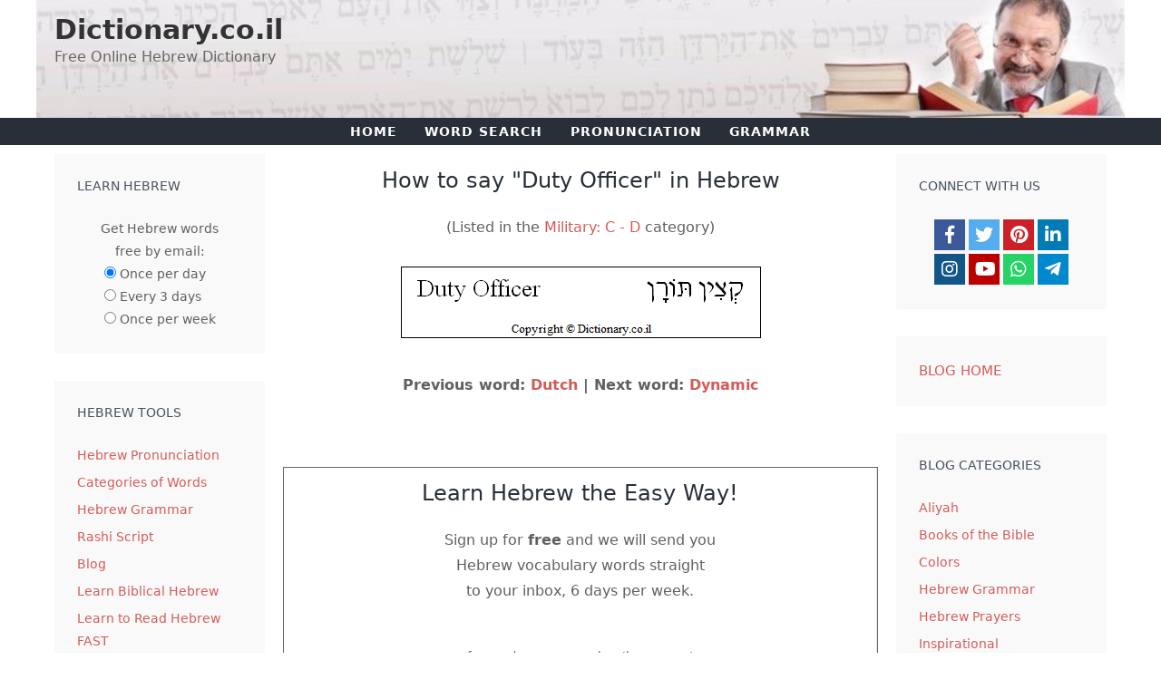

--- FILE ---
content_type: text/html; charset=UTF-8
request_url: https://dictionary.co.il/hebrew/Duty_Officer
body_size: 15897
content:
<!DOCTYPE html>
<html lang="en-US">
<head>
<!-- Google tag (gtag.js) - Google Analytics from February 1, 2025 -->
<script async src="https://www.googletagmanager.com/gtag/js?id=G-XZBGMJS1H4"></script>
<script>
  window.dataLayer = window.dataLayer || [];
  function gtag(){dataLayer.push(arguments);}
  gtag('js', new Date());

  gtag('config', 'G-XZBGMJS1H4');
</script>
	<meta charset="UTF-8">
	<style>img:is([sizes="auto" i], [sizes^="auto," i]) { contain-intrinsic-size: 3000px 1500px }</style>

	<meta name="viewport" content="width=device-width, initial-scale=1">

<title>How to say Duty Officer in Hebrew</title>
<meta name="description" content="Hebrew translation of Duty Officer. Written WITH Hebrew vowels (nikud). No special fonts required.">
<meta name="keywords" content="Hebrew, Jewish, dictionary, definitions, milon, words, Ivrit, translations, Judaism, Israel">
<meta name='robots' content='index, follow, max-image-preview:large, max-snippet:-1, max-video-preview:-1'>
<meta name="verify-v1" content="PMeq8VLV9VTX1LYP+0Xq0IoMpc87OVTmq55Q36Q23NU=">
<meta name="google-site-verification" content="9ekdtXzWwQDYxWPW_Jgeb0mp1JdJZkAJcfQT8-dBxZE">

<!--
<link rel="stylesheet" href="/hebrew.css" type="text/css">
-->

<style>
body{ background:#ffffff; color:#000000; margin:0px; padding:0px; font-family: -apple-system,system-ui,BlinkMacSystemFont,"Segoe UI",Helvetica,Arial,sans-serif,"Apple Color Emoji","Segoe UI Emoji","Segoe UI Symbol"; font-size:16px;}
a img {border:none;}
p{ margin:0px 0px 10px 0px; padding:0px;}
h2 { margin:0px 0px 10px 0px; padding:0px;}
/*
 * #wrap{ background:url(/images/design/wrap-bg.png) repeat-y; width:900px; padding:0px 20px; margin:0px auto;}
*/
#wrap
{
        background: #FFFFFF;
	width:900px;
	padding:0px;
	margin:0px auto;
        border-bottom-right-radius:15px;
        border-bottom-left-radius:15px;
        box-shadow: 3px 6px 6px 1px #666;
}

#wrap_new
{
        background: #FFFFFF;
	/* width:900px; */
	max-width:900px;
	padding:0px;
	margin:0px auto;
        border-bottom-right-radius:15px;
        border-bottom-left-radius:15px;
        box-shadow: 3px 6px 6px 1px #666;
}

#header{ background:url(/images/design/header-bg2.jpg) no-repeat; width:900px; height:131px;}

#header_new { 
	background:url(/images/design/header-bg2.jpg) no-repeat;
	background-position: right top;
	background-size: contain;
	/* width:900px; */
	max-width: 900px;
	height:auto; 
}

#navbar ul{ margin:14px 0px 0px 20px; padding:0px; list-style-type:none;}
#navbar ul li{ margin:0px 1px; padding:0px; float:left; background:url(/images/design/nav-right.png) no-repeat right; height:28px;}
#navbar ul li:hover{ background:url(/images/design/nav-right-hover.png) no-repeat right; }
#navbar ul li a{ color:#FFFFFF; background:url(/images/design/nav-left.png) no-repeat left; padding:7px 15px 5px 15px; display: block; text-decoration:none; font-weight:bold; }
#navbar ul li a:hover{ background:url(/images/design/nav-left-hover.png) no-repeat left; }
 
#main{ margin:0px; padding:0px;}
#content-left{ float:left; width:172px; margin-left:12px; margin-bottom:20px;}
.widget-top{ background:url(/images/design/widget-top.png) no-repeat; width:172px; height:11px; margin-top:15px;}
.widget-bottom{ background:url(/images/design/widget-bottom.png) no-repeat; width:172px; height:11px; }
.widget-mid{ background:url(/images/design/widget-mid.png) repeat-y; width:172px; padding-bottom:5px;}
.widget-mid ul{ margin:0px; padding:0px 0px 0px 10px; list-style-type:none;}
.widget-mid ul li{ background:url(/images/design/list-bg.png) no-repeat; width:144px; height:22px; padding:5px 0px 0px 5px; margin:0px 0px 5px 0px;}
.widget-mid ul li a{ color:#000000; background-color:#e7e7e7; font-size:11px; text-decoration:none;}
.widget-mid ul li a:hover{ text-decoration:underline;}
.w-title{ background:url(/images/design/widget-title.png) no-repeat bottom; width:172px; padding:5px 0px 10px 0px; font-size:18px; font-weight:bold; text-align:center; margin-bottom:10px;}
 
#content-right{ float:right; width:694px; margin-right:6px; margin-top:15px;}
#col-top{ background:url(/images/design/colm-top-bg5.png) no-repeat; width:695px; max-width: 100%; height:265px; margin-bottom:15px;}

#home-top {
	/*background: url(/images/design/colm-top-bg7.png) no-repeat top left;*/
	background: url(/images/home-signup-ng.jpg) no-repeat top left;
	box-sizing: border-box;
	width:695px;
	max-width: 100%;
	height:260px;
	margin-bottom:15px;
	border: 1px #9999ff solid;
	border-radius: 5px;
}

#opt-in{ float:left; width:250px; margin-left:175px; margin-top:15px;}

#home-opt-in {
	float:left;
	width:250px;
	margin-left:145px;
	margin-top:10px;
}

#optin-submit{ background:url(/images/design/optin-submit.png) no-repeat; width:146px; height:23px; font-weight:bold; border:none; cursor:pointer;}
#ads-google{ float:right; overflow:hidden; width:250px; margin:5px 5px 0px 0px; font-size: 16px; }
#home-ads { float:right; overflow:hidden; width:250px; margin:5px 5px 0px 0px; font-size: 16px; }

@media only screen and (min-width: 981px) and (max-width: 1170px) {
	/* #home-top { background: url(/images/design/colm-top-bg7.png) no-repeat top right; } */
	#home-opt-in { margin-left: calc(10% - 20px); }	
/*
	#home-opt-in { float: right; margin-right: calc(10% - 20px); }
	#home-ads { display: none; }
*/
	#custom_html-2.widget_text.widget, #custom_html-3.widget_text.widget { padding: calc(20% - 25px); }
}

@media only screen and (min-width: 769px) and (max-width: 986.9px) {
	#home-opt-in { float: none; margin: 10px calc(50% - 70px) 0; }
	#home-ads { display: none; }
}

@media only screen and (min-width: 700px) and (max-width: 768.9px) {
	#home-opt-in { float: left; margin: 10px 0 0 calc(50% - 0.5 * (250px + 140px)); }
}

@media only screen and (min-width: 400px) and (max-width: 699.9px) {
	#home-opt-in { float: right; margin: 10px calc(50% - 0.5 * (250px + 140px)) 0 0; }
	#home-ads { display: none; }
} 

@media only screen and (min-width: 350px) and (max-width: 399.9px) {
	#home-opt-in { float: right; margin: 10px -12px 0 0; background-color: rgba(255, 255, 255, 0.0); }
	#home-ads { display: none; }
} 

@media only screen and (max-width: 349.9px) {
	#home-top { background-image: linear-gradient(#f9f9f9, #e9e9e9); }
	#home-opt-in { margin: 10px calc(50% - 125px) 0; }
	#home-ads { display: none; }
} 

/* Babylon is no longer in use; see home-box-search *****
#babylon{ margin:0px; float:left; width:259px; margin-bottom:15px;}
.babylon-top{ background:url(/images/design/colm-mid-left-top.png) no-repeat; width:259px; height:6px;}
.babylon-bottom{ background:url(/images/design/colm-mid-left-bottom.png) no-repeat; width:259px; height:10px; }
.babylon-mid{ background:url(/images/design/colm-mid-left-mid.png) repeat-y; width:259px;}
#searching{ margin:0px; float:right; width:430px;}
.search-top{ background:url(/images/design/colm-mid-right-top.png) no-repeat; width:430px; height:6px;}
.search-bottom{ background:url(/images/design/colm-mid-right-bottom.png) no-repeat; width:430px; height:9px;}
.search-wrap{ background:url(/images/design/colm-mid-right-mid.png) repeat-y; width:430px; height: 189px;}
.search-mid{ background:url(/images/design/colm-mid-right-bg.png) bottom repeat-x; width:426px; min-height:190px; margin-left:1px;}
#search-submit{ background:url(/images/design/search-button.png) no-repeat; width:66px; height:24px; border:none; cursor:pointer; font-weight:bold;}
**** */

#content-all{ margin:2px 0px 0px 0px; width:694px }
.content-top{ background:url(/images/design/content-top.png) no-repeat; width:694px; height:7px;}
.content-bottom{ background:url(/images/design/content-bottom.png) no-repeat; width:694px; height:11px;}
.content-wrap{ background:url(/images/design/colm-bot-mid.png) repeat-y; width:694px; }
.content-mid{ background:#FFFFFF; width:650px; min-height:300px; margin-left:11px; padding-bottom:10px;}

#home_content{ margin:0px; width:694px;}
.home_content-top{ background:url(/images/design/colm-bot-top.png) no-repeat; width:694px;height:7px;}
.home_content-bottom{ background:url(/images/design/colm-bot-bottom.png) no-repeat; width:694px; height:11px;}
.home_content-wrap{ background:url(/images/design/colm-bot-mid.png) repeat-y; width:694px; }
.home_content-mid{ background:url(/images/design/colm-bot-bg.png) bottom repeat-x; width:690px; min-height:300px; margin-left:1px; padding-bottom:10px;}

.content-title{ font-size:20px; font-weight:bold; text-align:center; margin-bottom:10px;}
 
#footer{ margin:10px 15px 0px 0px; padding-bottom:5px;}
.clear{ clear:both;}

.no-padding {
	padding: 0;
}

.home-box {
	box-sizing: border-box;
	/* width: calc(100% - 40px); */
	width:100%;
	border: 1px #999999 solid;
	border-radius: 5px;
	padding: 20px;
	background-image: linear-gradient(#f9f9f9, #e9e9e9);
	text-align: center;
}

.white-box {
	background-image: none;
}

/* formerly called .home-box-babylon */
.home-box-search {
	width: calc(45% - 30px);
	min-width: 200px;
	padding: 15px 1% 12px;
	float:left;
}

.home-box-topics {
	/* width: calc(55% - 30px); */
	width: 55%;
	padding: 15px 10px;
	float: right;
	text-align: center;
}

@media only screen and (min-width: 769px) and (max-width: 1010px) {
	select.no-padding {font-size: 12px !important; }
	/* .home-box-topics { width: calc(100% - 251px); padding: 10px 1.5%; } */
	.home-box-search { width: 45%; }
	.home-box-topics { width: calc(55% - 20px); padding: 10px 1.5%; }
}

/* Even out, somewhat, some of the verticle spacing */
@media only screen and (max-width: 768px) {
	#primary.content-area.grid-parent {  margin-bottom: 0; }
	.post { margin-bottom:15px; }
	.one-container .sidebar { margin-top: 0 !important; }
}

@media only screen and (max-width: 580px) {
	.home-box-search { width: 100%; margin-bottom: 20px; }
	.home-box-topics { width: 100%; }
	}

.borderless {
	border: 0px;
}

</style>

<meta property="fb:admins" content="614404557">

<meta property="og:locale" content="en_US">
<meta property="og:type" content="article">
<meta property="og:title" content="How to say Duty Officer in Hebrew">
<meta property="og:description" content="Hebrew translation of Duty Officer. Written WITH Hebrew vowels (nikud). No special fonts required.">
<meta property="og:url" content="https://dictionary.co.il/hebrew/Duty_Officer">
<meta property="og:site_name" content="Dictionary.co.il">
<meta property="og:image" content="https://www.dictionary.co.il/words/h02/duty_officer_in_hebrew.gif"><meta property="og:description" content="Hebrew translation of Duty Officer. Written WITH Hebrew vowels (nikud). No special fonts required.">

<script><!--
 
function showhide(id){ 
  if (document.getElementById){ 
    obj = document.getElementById(id); 
    if (obj.style.display == "none"){ 
      obj.style.display = ""; 
    } else { 
      obj.style.display = "none"; 
    }
  }
}

function show(id){ 
  if (document.getElementById){ 
    obj = document.getElementById(id); 
    if (obj.style.display == "none"){ 
      obj.style.display = ""; 
    }
  }
}

function hide(id){ 
  if (document.getElementById){ 
    obj = document.getElementById(id); 
    obj.style.display = "none"; 
  } 
} 

var myOption = false
function setForm() {

document.write('<scr'+'ipt language="javascript" type="text/javascript" src="https://forms.aweber.com/form/95/187995.js"><\/scr'+'ipt>'); 

}
//--></script>

<link rel="canonical" href="https://dictionary.co.il/hebrew/Duty_Officer">
<meta name="viewport" content="width=device-width, initial-scale=1">

<meta property="og:image" content="https://dictionary.co.il/images/dictionary-OG.jpg">
<meta property="og:image:type" content="image/jpeg">
<meta property="og:site_name" content="Dictionary.co.il">

<link href='https://fonts.gstatic.com' crossorigin rel='preconnect'>
<link href='https://fonts.googleapis.com' crossorigin rel='preconnect'>

<script>
window._wpemojiSettings = {"baseUrl":"https:\/\/s.w.org\/images\/core\/emoji\/15.0.3\/72x72\/","ext":".png","svgUrl":"https:\/\/s.w.org\/images\/core\/emoji\/15.0.3\/svg\/","svgExt":".svg","source":{"concatemoji":"https:\/\/dictionary.co.il\/blog\/wp-includes\/js\/wp-emoji-release.min.js?ver=6.7.1"}};

!function(i,n){var o,s,e;function c(e){try{var t={supportTests:e,timestamp:(new Date).valueOf()};sessionStorage.setItem(o,JSON.stringify(t))}catch(e){}}function p(e,t,n){e.clearRect(0,0,e.canvas.width,e.canvas.height),e.fillText(t,0,0);var t=new Uint32Array(e.getImageData(0,0,e.canvas.width,e.canvas.height).data),r=(e.clearRect(0,0,e.canvas.width,e.canvas.height),e.fillText(n,0,0),new Uint32Array(e.getImageData(0,0,e.canvas.width,e.canvas.height).data));return t.every(function(e,t){return e===r[t]})}function u(e,t,n){switch(t){case"flag":return n(e,"\ud83c\udff3\ufe0f\u200d\u26a7\ufe0f","\ud83c\udff3\ufe0f\u200b\u26a7\ufe0f")?!1:!n(e,"\ud83c\uddfa\ud83c\uddf3","\ud83c\uddfa\u200b\ud83c\uddf3")&&!n(e,"\ud83c\udff4\udb40\udc67\udb40\udc62\udb40\udc65\udb40\udc6e\udb40\udc67\udb40\udc7f","\ud83c\udff4\u200b\udb40\udc67\u200b\udb40\udc62\u200b\udb40\udc65\u200b\udb40\udc6e\u200b\udb40\udc67\u200b\udb40\udc7f");case"emoji":return!n(e,"\ud83d\udc26\u200d\u2b1b","\ud83d\udc26\u200b\u2b1b")}return!1}function f(e,t,n){var r="undefined"!=typeof WorkerGlobalScope&&self instanceof WorkerGlobalScope?new OffscreenCanvas(300,150):i.createElement("canvas"),a=r.getContext("2d",{willReadFrequently:!0}),o=(a.textBaseline="top",a.font="600 32px Arial",{});return e.forEach(function(e){o[e]=t(a,e,n)}),o}function t(e){var t=i.createElement("script");t.src=e,t.defer=!0,i.head.appendChild(t)}"undefined"!=typeof Promise&&(o="wpEmojiSettingsSupports",s=["flag","emoji"],n.supports={everything:!0,everythingExceptFlag:!0},e=new Promise(function(e){i.addEventListener("DOMContentLoaded",e,{once:!0})}),new Promise(function(t){var n=function(){try{var e=JSON.parse(sessionStorage.getItem(o));if("object"==typeof e&&"number"==typeof e.timestamp&&(new Date).valueOf()<e.timestamp+604800&&"object"==typeof e.supportTests)return e.supportTests}catch(e){}return null}();if(!n){if("undefined"!=typeof Worker&&"undefined"!=typeof OffscreenCanvas&&"undefined"!=typeof URL&&URL.createObjectURL&&"undefined"!=typeof Blob)try{var e="postMessage("+f.toString()+"("+[JSON.stringify(s),u.toString(),p.toString()].join(",")+"));",r=new Blob([e],{type:"text/javascript"}),a=new Worker(URL.createObjectURL(r),{name:"wpTestEmojiSupports"});return void(a.onmessage=function(e){c(n=e.data),a.terminate(),t(n)})}catch(e){}c(n=f(s,u,p))}t(n)}).then(function(e){for(var t in e)n.supports[t]=e[t],n.supports.everything=n.supports.everything&&n.supports[t],"flag"!==t&&(n.supports.everythingExceptFlag=n.supports.everythingExceptFlag&&n.supports[t]);n.supports.everythingExceptFlag=n.supports.everythingExceptFlag&&!n.supports.flag,n.DOMReady=!1,n.readyCallback=function(){n.DOMReady=!0}}).then(function(){return e}).then(function(){var e;n.supports.everything||(n.readyCallback(),(e=n.source||{}).concatemoji?t(e.concatemoji):e.wpemoji&&e.twemoji&&(t(e.twemoji),t(e.wpemoji)))}))}((window,document),window._wpemojiSettings);
</script>

<link rel='stylesheet' id='generate-fonts-css' href='//fonts.googleapis.com/css?family=Droid+Serif:regular,italic,700,700italic' media='all'>
<style id='wp-emoji-styles-inline-css'>

	img.wp-smiley, img.emoji {
		display: inline !important;
		border: none !important;
		box-shadow: none !important;
		height: 1em !important;
		width: 1em !important;
		margin: 0 0.07em !important;
		vertical-align: -0.1em !important;
		background: none !important;
		padding: 0 !important;
	}
</style>
<link rel='stylesheet' id='wp-block-library-css' href='https://dictionary.co.il/blog/wp-includes/css/dist/block-library/style.min.css?ver=6.7.1' media='all'>
<style id='classic-theme-styles-inline-css'>
/*! This file is auto-generated */
.wp-block-button__link{color:#fff;background-color:#32373c;border-radius:9999px;box-shadow:none;text-decoration:none;padding:calc(.667em + 2px) calc(1.333em + 2px);font-size:1.125em}.wp-block-file__button{background:#32373c;color:#fff;text-decoration:none}
</style>
<style id='global-styles-inline-css'>
:root{--wp--preset--aspect-ratio--square: 1;--wp--preset--aspect-ratio--4-3: 4/3;--wp--preset--aspect-ratio--3-4: 3/4;--wp--preset--aspect-ratio--3-2: 3/2;--wp--preset--aspect-ratio--2-3: 2/3;--wp--preset--aspect-ratio--16-9: 16/9;--wp--preset--aspect-ratio--9-16: 9/16;--wp--preset--color--black: #000000;--wp--preset--color--cyan-bluish-gray: #abb8c3;--wp--preset--color--white: #ffffff;--wp--preset--color--pale-pink: #f78da7;--wp--preset--color--vivid-red: #cf2e2e;--wp--preset--color--luminous-vivid-orange: #ff6900;--wp--preset--color--luminous-vivid-amber: #fcb900;--wp--preset--color--light-green-cyan: #7bdcb5;--wp--preset--color--vivid-green-cyan: #00d084;--wp--preset--color--pale-cyan-blue: #8ed1fc;--wp--preset--color--vivid-cyan-blue: #0693e3;--wp--preset--color--vivid-purple: #9b51e0;--wp--preset--color--contrast: var(--contrast);--wp--preset--color--contrast-2: var(--contrast-2);--wp--preset--color--contrast-3: var(--contrast-3);--wp--preset--color--base: var(--base);--wp--preset--color--base-2: var(--base-2);--wp--preset--color--base-3: var(--base-3);--wp--preset--color--accent: var(--accent);--wp--preset--gradient--vivid-cyan-blue-to-vivid-purple: linear-gradient(135deg,rgba(6,147,227,1) 0%,rgb(155,81,224) 100%);--wp--preset--gradient--light-green-cyan-to-vivid-green-cyan: linear-gradient(135deg,rgb(122,220,180) 0%,rgb(0,208,130) 100%);--wp--preset--gradient--luminous-vivid-amber-to-luminous-vivid-orange: linear-gradient(135deg,rgba(252,185,0,1) 0%,rgba(255,105,0,1) 100%);--wp--preset--gradient--luminous-vivid-orange-to-vivid-red: linear-gradient(135deg,rgba(255,105,0,1) 0%,rgb(207,46,46) 100%);--wp--preset--gradient--very-light-gray-to-cyan-bluish-gray: linear-gradient(135deg,rgb(238,238,238) 0%,rgb(169,184,195) 100%);--wp--preset--gradient--cool-to-warm-spectrum: linear-gradient(135deg,rgb(74,234,220) 0%,rgb(151,120,209) 20%,rgb(207,42,186) 40%,rgb(238,44,130) 60%,rgb(251,105,98) 80%,rgb(254,248,76) 100%);--wp--preset--gradient--blush-light-purple: linear-gradient(135deg,rgb(255,206,236) 0%,rgb(152,150,240) 100%);--wp--preset--gradient--blush-bordeaux: linear-gradient(135deg,rgb(254,205,165) 0%,rgb(254,45,45) 50%,rgb(107,0,62) 100%);--wp--preset--gradient--luminous-dusk: linear-gradient(135deg,rgb(255,203,112) 0%,rgb(199,81,192) 50%,rgb(65,88,208) 100%);--wp--preset--gradient--pale-ocean: linear-gradient(135deg,rgb(255,245,203) 0%,rgb(182,227,212) 50%,rgb(51,167,181) 100%);--wp--preset--gradient--electric-grass: linear-gradient(135deg,rgb(202,248,128) 0%,rgb(113,206,126) 100%);--wp--preset--gradient--midnight: linear-gradient(135deg,rgb(2,3,129) 0%,rgb(40,116,252) 100%);--wp--preset--font-size--small: 13px;--wp--preset--font-size--medium: 20px;--wp--preset--font-size--large: 36px;--wp--preset--font-size--x-large: 42px;--wp--preset--spacing--20: 0.44rem;--wp--preset--spacing--30: 0.67rem;--wp--preset--spacing--40: 1rem;--wp--preset--spacing--50: 1.5rem;--wp--preset--spacing--60: 2.25rem;--wp--preset--spacing--70: 3.38rem;--wp--preset--spacing--80: 5.06rem;--wp--preset--shadow--natural: 6px 6px 9px rgba(0, 0, 0, 0.2);--wp--preset--shadow--deep: 12px 12px 50px rgba(0, 0, 0, 0.4);--wp--preset--shadow--sharp: 6px 6px 0px rgba(0, 0, 0, 0.2);--wp--preset--shadow--outlined: 6px 6px 0px -3px rgba(255, 255, 255, 1), 6px 6px rgba(0, 0, 0, 1);--wp--preset--shadow--crisp: 6px 6px 0px rgba(0, 0, 0, 1);}:where(.is-layout-flex){gap: 0.5em;}:where(.is-layout-grid){gap: 0.5em;}body .is-layout-flex{display: flex;}.is-layout-flex{flex-wrap: wrap;align-items: center;}.is-layout-flex > :is(*, div){margin: 0;}body .is-layout-grid{display: grid;}.is-layout-grid > :is(*, div){margin: 0;}:where(.wp-block-columns.is-layout-flex){gap: 2em;}:where(.wp-block-columns.is-layout-grid){gap: 2em;}:where(.wp-block-post-template.is-layout-flex){gap: 1.25em;}:where(.wp-block-post-template.is-layout-grid){gap: 1.25em;}.has-black-color{color: var(--wp--preset--color--black) !important;}.has-cyan-bluish-gray-color{color: var(--wp--preset--color--cyan-bluish-gray) !important;}.has-white-color{color: var(--wp--preset--color--white) !important;}.has-pale-pink-color{color: var(--wp--preset--color--pale-pink) !important;}.has-vivid-red-color{color: var(--wp--preset--color--vivid-red) !important;}.has-luminous-vivid-orange-color{color: var(--wp--preset--color--luminous-vivid-orange) !important;}.has-luminous-vivid-amber-color{color: var(--wp--preset--color--luminous-vivid-amber) !important;}.has-light-green-cyan-color{color: var(--wp--preset--color--light-green-cyan) !important;}.has-vivid-green-cyan-color{color: var(--wp--preset--color--vivid-green-cyan) !important;}.has-pale-cyan-blue-color{color: var(--wp--preset--color--pale-cyan-blue) !important;}.has-vivid-cyan-blue-color{color: var(--wp--preset--color--vivid-cyan-blue) !important;}.has-vivid-purple-color{color: var(--wp--preset--color--vivid-purple) !important;}.has-black-background-color{background-color: var(--wp--preset--color--black) !important;}.has-cyan-bluish-gray-background-color{background-color: var(--wp--preset--color--cyan-bluish-gray) !important;}.has-white-background-color{background-color: var(--wp--preset--color--white) !important;}.has-pale-pink-background-color{background-color: var(--wp--preset--color--pale-pink) !important;}.has-vivid-red-background-color{background-color: var(--wp--preset--color--vivid-red) !important;}.has-luminous-vivid-orange-background-color{background-color: var(--wp--preset--color--luminous-vivid-orange) !important;}.has-luminous-vivid-amber-background-color{background-color: var(--wp--preset--color--luminous-vivid-amber) !important;}.has-light-green-cyan-background-color{background-color: var(--wp--preset--color--light-green-cyan) !important;}.has-vivid-green-cyan-background-color{background-color: var(--wp--preset--color--vivid-green-cyan) !important;}.has-pale-cyan-blue-background-color{background-color: var(--wp--preset--color--pale-cyan-blue) !important;}.has-vivid-cyan-blue-background-color{background-color: var(--wp--preset--color--vivid-cyan-blue) !important;}.has-vivid-purple-background-color{background-color: var(--wp--preset--color--vivid-purple) !important;}.has-black-border-color{border-color: var(--wp--preset--color--black) !important;}.has-cyan-bluish-gray-border-color{border-color: var(--wp--preset--color--cyan-bluish-gray) !important;}.has-white-border-color{border-color: var(--wp--preset--color--white) !important;}.has-pale-pink-border-color{border-color: var(--wp--preset--color--pale-pink) !important;}.has-vivid-red-border-color{border-color: var(--wp--preset--color--vivid-red) !important;}.has-luminous-vivid-orange-border-color{border-color: var(--wp--preset--color--luminous-vivid-orange) !important;}.has-luminous-vivid-amber-border-color{border-color: var(--wp--preset--color--luminous-vivid-amber) !important;}.has-light-green-cyan-border-color{border-color: var(--wp--preset--color--light-green-cyan) !important;}.has-vivid-green-cyan-border-color{border-color: var(--wp--preset--color--vivid-green-cyan) !important;}.has-pale-cyan-blue-border-color{border-color: var(--wp--preset--color--pale-cyan-blue) !important;}.has-vivid-cyan-blue-border-color{border-color: var(--wp--preset--color--vivid-cyan-blue) !important;}.has-vivid-purple-border-color{border-color: var(--wp--preset--color--vivid-purple) !important;}.has-vivid-cyan-blue-to-vivid-purple-gradient-background{background: var(--wp--preset--gradient--vivid-cyan-blue-to-vivid-purple) !important;}.has-light-green-cyan-to-vivid-green-cyan-gradient-background{background: var(--wp--preset--gradient--light-green-cyan-to-vivid-green-cyan) !important;}.has-luminous-vivid-amber-to-luminous-vivid-orange-gradient-background{background: var(--wp--preset--gradient--luminous-vivid-amber-to-luminous-vivid-orange) !important;}.has-luminous-vivid-orange-to-vivid-red-gradient-background{background: var(--wp--preset--gradient--luminous-vivid-orange-to-vivid-red) !important;}.has-very-light-gray-to-cyan-bluish-gray-gradient-background{background: var(--wp--preset--gradient--very-light-gray-to-cyan-bluish-gray) !important;}.has-cool-to-warm-spectrum-gradient-background{background: var(--wp--preset--gradient--cool-to-warm-spectrum) !important;}.has-blush-light-purple-gradient-background{background: var(--wp--preset--gradient--blush-light-purple) !important;}.has-blush-bordeaux-gradient-background{background: var(--wp--preset--gradient--blush-bordeaux) !important;}.has-luminous-dusk-gradient-background{background: var(--wp--preset--gradient--luminous-dusk) !important;}.has-pale-ocean-gradient-background{background: var(--wp--preset--gradient--pale-ocean) !important;}.has-electric-grass-gradient-background{background: var(--wp--preset--gradient--electric-grass) !important;}.has-midnight-gradient-background{background: var(--wp--preset--gradient--midnight) !important;}.has-small-font-size{font-size: var(--wp--preset--font-size--small) !important;}.has-medium-font-size{font-size: var(--wp--preset--font-size--medium) !important;}.has-large-font-size{font-size: var(--wp--preset--font-size--large) !important;}.has-x-large-font-size{font-size: var(--wp--preset--font-size--x-large) !important;}
:where(.wp-block-post-template.is-layout-flex){gap: 1.25em;}:where(.wp-block-post-template.is-layout-grid){gap: 1.25em;}
:where(.wp-block-columns.is-layout-flex){gap: 2em;}:where(.wp-block-columns.is-layout-grid){gap: 2em;}
:root :where(.wp-block-pullquote){font-size: 1.5em;line-height: 1.6;}
</style>
<link rel='stylesheet' id='generate-style-grid-css' href='https://dictionary.co.il/blog/wp-content/themes/generatepress/assets/css/unsemantic-grid.min.css?ver=3.5.1' media='all'>
<link rel='stylesheet' id='generate-style-css' href='https://dictionary.co.il/blog/wp-content/themes/generatepress/assets/css/style.min.css?ver=3.5.1' media='all'>
<style id='generate-style-inline-css'>
body{background-color:#ffffff;color:#47525f;}a{color:#d35c58;}a:visited{color:#d35c58;}a:hover, a:focus, a:active{color:#e05e59;}body .grid-container{max-width:1160px;}.wp-block-group__inner-container{max-width:1160px;margin-left:auto;margin-right:auto;}.site-header .header-image{width:231px;}.generate-back-to-top{font-size:20px;border-radius:3px;position:fixed;bottom:30px;right:30px;line-height:40px;width:40px;text-align:center;z-index:10;transition:opacity 300ms ease-in-out;opacity:0.1;transform:translateY(1000px);}.generate-back-to-top__show{opacity:1;transform:translateY(0);}:root{--contrast:#222222;--contrast-2:#575760;--contrast-3:#b2b2be;--base:#f0f0f0;--base-2:#f7f8f9;--base-3:#ffffff;--accent:#1e73be;}:root .has-contrast-color{color:var(--contrast);}:root .has-contrast-background-color{background-color:var(--contrast);}:root .has-contrast-2-color{color:var(--contrast-2);}:root .has-contrast-2-background-color{background-color:var(--contrast-2);}:root .has-contrast-3-color{color:var(--contrast-3);}:root .has-contrast-3-background-color{background-color:var(--contrast-3);}:root .has-base-color{color:var(--base);}:root .has-base-background-color{background-color:var(--base);}:root .has-base-2-color{color:var(--base-2);}:root .has-base-2-background-color{background-color:var(--base-2);}:root .has-base-3-color{color:var(--base-3);}:root .has-base-3-background-color{background-color:var(--base-3);}:root .has-accent-color{color:var(--accent);}:root .has-accent-background-color{background-color:var(--accent);}body, button, input, select, textarea{font-family:-apple-system, system-ui, BlinkMacSystemFont, "Segoe UI", Helvetica, Arial, sans-serif, "Apple Color Emoji", "Segoe UI Emoji", "Segoe UI Symbol";font-size:16px;}body{line-height:1.8;}.entry-content > [class*="wp-block-"]:not(:last-child):not(.wp-block-heading){margin-bottom:1.5em;}.top-bar{font-family:"Droid Serif", serif;font-weight:500;font-size:16px;}.main-title{font-size:30px;}.site-description{font-size:16px;}.main-navigation a, .menu-toggle{font-weight:600;text-transform:uppercase;font-size:14px;}.main-navigation .main-nav ul ul li a{font-size:13px;}.widget-title{font-family:-apple-system, system-ui, BlinkMacSystemFont, "Segoe UI", Helvetica, Arial, sans-serif, "Apple Color Emoji", "Segoe UI Emoji", "Segoe UI Symbol";font-weight:500;text-transform:uppercase;font-size:14px;margin-bottom:24px;}.sidebar .widget, .footer-widgets .widget{font-size:14px;}button:not(.menu-toggle),html input[type="button"],input[type="reset"],input[type="submit"],.button,.wp-block-button .wp-block-button__link{font-size:16px;}h1{font-family:-apple-system, system-ui, BlinkMacSystemFont, "Segoe UI", Helvetica, Arial, sans-serif, "Apple Color Emoji", "Segoe UI Emoji", "Segoe UI Symbol";font-weight:500;text-transform:uppercase;font-size:24px;}h2{font-family:-apple-system, system-ui, BlinkMacSystemFont, "Segoe UI", Helvetica, Arial, sans-serif, "Apple Color Emoji", "Segoe UI Emoji", "Segoe UI Symbol";font-weight:500;font-size:24px;line-height:1.5em;}h3{font-family:-apple-system, system-ui, BlinkMacSystemFont, "Segoe UI", Helvetica, Arial, sans-serif, "Apple Color Emoji", "Segoe UI Emoji", "Segoe UI Symbol";font-weight:500;font-size:18px;line-height:1.5em;}h4{font-family:-apple-system, system-ui, BlinkMacSystemFont, "Segoe UI", Helvetica, Arial, sans-serif, "Apple Color Emoji", "Segoe UI Emoji", "Segoe UI Symbol";font-weight:500;font-size:17px;line-height:1.4em;}h5{font-family:-apple-system, system-ui, BlinkMacSystemFont, "Segoe UI", Helvetica, Arial, sans-serif, "Apple Color Emoji", "Segoe UI Emoji", "Segoe UI Symbol";font-weight:500;font-size:17px;line-height:1.4em;}h6{font-family:-apple-system, system-ui, BlinkMacSystemFont, "Segoe UI", Helvetica, Arial, sans-serif, "Apple Color Emoji", "Segoe UI Emoji", "Segoe UI Symbol";font-weight:600;font-size:14px;line-height:1.4em;}.site-info{font-size:11px;}@media (max-width:768px){.main-title{font-size:30px;}h1{font-size:22px;}h2{font-size:20px;}}.top-bar{background-color:#555e63;color:#ffffff;}.top-bar a{color:#ffffff;}.top-bar a:hover{color:#ffffff;}.site-header{background-color:#ffffff;color:#282f38;}.site-header a{color:#ffffff;}.site-header a:hover{color:#e05e59;}.main-title a,.main-title a:hover{color:#333333;}.site-description{color:#666666;}.main-navigation,.main-navigation ul ul{background-color:#282f38;}.main-navigation .main-nav ul li a, .main-navigation .menu-toggle, .main-navigation .menu-bar-items{color:#ffffff;}.main-navigation .main-nav ul li:not([class*="current-menu-"]):hover > a, .main-navigation .main-nav ul li:not([class*="current-menu-"]):focus > a, .main-navigation .main-nav ul li.sfHover:not([class*="current-menu-"]) > a, .main-navigation .menu-bar-item:hover > a, .main-navigation .menu-bar-item.sfHover > a{color:#e05e59;background-color:#282f38;}button.menu-toggle:hover,button.menu-toggle:focus,.main-navigation .mobile-bar-items a,.main-navigation .mobile-bar-items a:hover,.main-navigation .mobile-bar-items a:focus{color:#ffffff;}.main-navigation .main-nav ul li[class*="current-menu-"] > a{color:#ffffff;background-color:#282f38;}.navigation-search input[type="search"],.navigation-search input[type="search"]:active, .navigation-search input[type="search"]:focus, .main-navigation .main-nav ul li.search-item.active > a, .main-navigation .menu-bar-items .search-item.active > a{color:#e05e59;background-color:#282f38;}.main-navigation ul ul{background-color:#d35c58;}.main-navigation .main-nav ul ul li a{color:#ffffff;}.main-navigation .main-nav ul ul li:not([class*="current-menu-"]):hover > a,.main-navigation .main-nav ul ul li:not([class*="current-menu-"]):focus > a, .main-navigation .main-nav ul ul li.sfHover:not([class*="current-menu-"]) > a{color:#ffffff;background-color:#e05e59;}.main-navigation .main-nav ul ul li[class*="current-menu-"] > a{color:#ffffff;background-color:#d35c58;}.separate-containers .inside-article, .separate-containers .comments-area, .separate-containers .page-header, .one-container .container, .separate-containers .paging-navigation, .inside-page-header{color:#606060;background-color:#ffffff;}.inside-article a,.paging-navigation a,.comments-area a,.page-header a{color:#d35c58;}.inside-article a:hover,.paging-navigation a:hover,.comments-area a:hover,.page-header a:hover{color:#e05e59;}.entry-header h1,.page-header h1{color:#282f38;}.entry-title a{color:#47525f;}.entry-title a:hover{color:#677687;}.entry-meta{color:#888888;}.entry-meta a{color:#888888;}.entry-meta a:hover{color:#999999;}h1{color:#ffffff;}h2{color:#282f38;}h3{color:#47525f;}h4{color:#47525f;}h5{color:#47525f;}.sidebar .widget{color:#606060;background-color:#f9f9f9;}.sidebar .widget a{color:#d35c58;}.sidebar .widget a:hover{color:#e05e59;}.sidebar .widget .widget-title{color:#47525f;}.footer-widgets{color:#ffffff;background-color:#282f38;}.footer-widgets a{color:#ffffff;}.footer-widgets a:hover{color:#e05e59;}.footer-widgets .widget-title{color:#ffffff;}.site-info{color:#ffffff;background-color:#282f38;}.site-info a{color:#ffffff;}.site-info a:hover{color:#e05e59;}.footer-bar .widget_nav_menu .current-menu-item a{color:#e05e59;}input[type="text"],input[type="email"],input[type="url"],input[type="password"],input[type="search"],input[type="tel"],input[type="number"],textarea,select{color:#666666;background-color:#fafafa;border-color:#cccccc;}input[type="text"]:focus,input[type="email"]:focus,input[type="url"]:focus,input[type="password"]:focus,input[type="search"]:focus,input[type="tel"]:focus,input[type="number"]:focus,textarea:focus,select:focus{color:#666666;background-color:#ffffff;border-color:#bfbfbf;}button,html input[type="button"],input[type="reset"],input[type="submit"],a.button,a.wp-block-button__link:not(.has-background){color:#ffffff;background-color:#d35c58;}button:hover,html input[type="button"]:hover,input[type="reset"]:hover,input[type="submit"]:hover,a.button:hover,button:focus,html input[type="button"]:focus,input[type="reset"]:focus,input[type="submit"]:focus,a.button:focus,a.wp-block-button__link:not(.has-background):active,a.wp-block-button__link:not(.has-background):focus,a.wp-block-button__link:not(.has-background):hover{color:#ffffff;background-color:#e05e59;}a.generate-back-to-top{background-color:#d35c58;color:#ffffff;}a.generate-back-to-top:hover,a.generate-back-to-top:focus{background-color:#e05e59;color:#ffffff;}:root{--gp-search-modal-bg-color:var(--base-3);--gp-search-modal-text-color:var(--contrast);--gp-search-modal-overlay-bg-color:rgba(0,0,0,0.2);}@media (max-width: 768px){.main-navigation .menu-bar-item:hover > a, .main-navigation .menu-bar-item.sfHover > a{background:none;color:#ffffff;}}.inside-top-bar{padding:10px;}.inside-header{padding:15px 20px 15px 20px;}.separate-containers .inside-article, .separate-containers .comments-area, .separate-containers .page-header, .separate-containers .paging-navigation, .one-container .site-content, .inside-page-header{padding:10px 0px 10px 0px;}.site-main .wp-block-group__inner-container{padding:10px 0px 10px 0px;}.entry-content .alignwide, body:not(.no-sidebar) .entry-content .alignfull{margin-left:-0px;width:calc(100% + 0px);max-width:calc(100% + 0px);}.one-container.right-sidebar .site-main,.one-container.both-right .site-main{margin-right:0px;}.one-container.left-sidebar .site-main,.one-container.both-left .site-main{margin-left:0px;}.one-container.both-sidebars .site-main{margin:0px;}.main-navigation .main-nav ul li a,.menu-toggle,.main-navigation .mobile-bar-items a{padding-left:15px;padding-right:15px;line-height:30px;}.main-navigation .main-nav ul ul li a{padding:10px 15px 10px 15px;}.navigation-search input[type="search"]{height:30px;}.rtl .menu-item-has-children .dropdown-menu-toggle{padding-left:15px;}.menu-item-has-children .dropdown-menu-toggle{padding-right:15px;}.rtl .main-navigation .main-nav ul li.menu-item-has-children > a{padding-right:15px;}.widget-area .widget{padding:25px;}.footer-widgets{padding:0px 20px 20px 20px;}.site-info{padding:10px 20px 10px 20px;}@media (max-width:768px){.separate-containers .inside-article, .separate-containers .comments-area, .separate-containers .page-header, .separate-containers .paging-navigation, .one-container .site-content, .inside-page-header{padding:10px 20px 10px 20px;}.site-main .wp-block-group__inner-container{padding:10px 20px 10px 20px;}.site-info{padding-right:10px;padding-left:10px;}.entry-content .alignwide, body:not(.no-sidebar) .entry-content .alignfull{margin-left:-20px;width:calc(100% + 40px);max-width:calc(100% + 40px);}}@media (max-width: 768px){.main-navigation .menu-toggle,.main-navigation .mobile-bar-items,.sidebar-nav-mobile:not(#sticky-placeholder){display:block;}.main-navigation ul,.gen-sidebar-nav{display:none;}[class*="nav-float-"] .site-header .inside-header > *{float:none;clear:both;}}
.dynamic-author-image-rounded{border-radius:100%;}.dynamic-featured-image, .dynamic-author-image{vertical-align:middle;}.one-container.blog .dynamic-content-template:not(:last-child), .one-container.archive .dynamic-content-template:not(:last-child){padding-bottom:0px;}.dynamic-entry-excerpt > p:last-child{margin-bottom:0px;}
.main-navigation .main-nav ul li a,.menu-toggle,.main-navigation .mobile-bar-items a{transition: line-height 300ms ease}.main-navigation.toggled .main-nav > ul{background-color: #282f38}
.navigation-branding .main-title{font-weight:bold;text-transform:none;font-size:30px;}@media (max-width: 768px){.main-navigation:not(.slideout-navigation) a, .main-navigation .menu-toggle, .main-navigation .menu-bar-items{font-size:14px;}.main-navigation:not(.slideout-navigation) .main-nav ul ul li a{font-size:13px;}.navigation-branding .main-title{font-size:30px;}}
@media (max-width: 768px){.main-navigation .menu-toggle,.main-navigation .mobile-bar-items a,.main-navigation .menu-bar-item > a{padding-left:20px;padding-right:20px;}.main-navigation .main-nav ul li a,.main-navigation .menu-toggle,.main-navigation .mobile-bar-items a,.main-navigation .menu-bar-item > a{line-height:56px;}.main-navigation .site-logo.navigation-logo img, .mobile-header-navigation .site-logo.mobile-header-logo img, .navigation-search input[type="search"]{height:56px;}}.post-image:not(:first-child), .page-content:not(:first-child), .entry-content:not(:first-child), .entry-summary:not(:first-child), footer.entry-meta{margin-top:1.5em;}.post-image-above-header .inside-article div.featured-image, .post-image-above-header .inside-article div.post-image{margin-bottom:1.5em;}@media (max-width: 1024px),(min-width:1025px){.main-navigation.sticky-navigation-transition .main-nav > ul > li > a,.sticky-navigation-transition .menu-toggle,.main-navigation.sticky-navigation-transition .mobile-bar-items a, .sticky-navigation-transition .navigation-branding .main-title{line-height:30px;}.main-navigation.sticky-navigation-transition .site-logo img, .main-navigation.sticky-navigation-transition .navigation-search input[type="search"], .main-navigation.sticky-navigation-transition .navigation-branding img{height:30px;}}.main-navigation.slideout-navigation .main-nav > ul > li > a{line-height:50px;}
</style>



<link rel='stylesheet' id='generate-mobile-style-css' href='https://dictionary.co.il/blog/wp-content/themes/generatepress/assets/css/mobile.min.css?ver=3.5.1' media='all'>
<link rel='stylesheet' id='generate-font-icons-css' href='https://dictionary.co.il/blog/wp-content/themes/generatepress/assets/css/components/font-icons.min.css?ver=3.5.1' media='all'>
<link rel='stylesheet' id='generate-sticky-css' href='https://dictionary.co.il/blog/wp-content/plugins/gp-premium/menu-plus/functions/css/sticky.min.css?ver=2.5.0' media='all'>
<link rel='stylesheet' id='generate-offside-css' href='https://dictionary.co.il/blog/wp-content/plugins/gp-premium/menu-plus/functions/css/offside.min.css?ver=2.5.0' media='all'>
<style id='generate-offside-inline-css'>
:root{--gp-slideout-width:265px;}.slideout-navigation.main-navigation{background-color:#d35c58;}.slideout-navigation.main-navigation .main-nav ul li a{color:#ffffff;font-weight:600;text-transform:uppercase;font-size:14px;}.slideout-navigation.main-navigation.do-overlay .main-nav ul ul li a{font-size:1em;font-size:13px;}@media (max-width:768px){.slideout-navigation.main-navigation .main-nav ul li a{font-size:14px;}.slideout-navigation.main-navigation .main-nav ul ul li a{font-size:13px;}}.slideout-navigation.main-navigation .main-nav ul li:not([class*="current-menu-"]):hover > a, .slideout-navigation.main-navigation .main-nav ul li:not([class*="current-menu-"]):focus > a, .slideout-navigation.main-navigation .main-nav ul li.sfHover:not([class*="current-menu-"]) > a{color:#ffffff;background-color:#e05e59;}.slideout-navigation.main-navigation .main-nav ul li[class*="current-menu-"] > a{color:#ffffff;background-color:#d35c58;}.slideout-navigation, .slideout-navigation a{color:#ffffff;}.slideout-navigation button.slideout-exit{color:#ffffff;padding-left:15px;padding-right:15px;}.slideout-navigation .dropdown-menu-toggle:before{content:"\f107";}.slideout-navigation .sfHover > a .dropdown-menu-toggle:before{content:"\f106";}@media (max-width: 768px){.menu-bar-item.slideout-toggle{display:none;}}
</style>
<link rel='stylesheet' id='gp-premium-icons-css' href='https://dictionary.co.il/blog/wp-content/plugins/gp-premium/general/icons/icons.min.css?ver=2.5.0' media='all'>
<link rel='stylesheet' id='generate-navigation-branding-css' href='https://dictionary.co.il/blog/wp-content/plugins/gp-premium/menu-plus/functions/css/navigation-branding.min.css?ver=2.5.0' media='all'>
<style id='generate-navigation-branding-inline-css'>
@media (max-width: 768px){.site-header, #site-navigation, #sticky-navigation{display:none !important;opacity:0.0;}#mobile-header{display:block !important;width:100% !important;}#mobile-header .main-nav > ul{display:none;}#mobile-header.toggled .main-nav > ul, #mobile-header .menu-toggle, #mobile-header .mobile-bar-items{display:block;}#mobile-header .main-nav{-ms-flex:0 0 100%;flex:0 0 100%;-webkit-box-ordinal-group:5;-ms-flex-order:4;order:4;}}.navigation-branding img, .site-logo.mobile-header-logo img{height:30px;width:auto;}.navigation-branding .main-title{line-height:30px;}@media (max-width: 1170px){#site-navigation .navigation-branding, #sticky-navigation .navigation-branding{margin-left:10px;}}@media (max-width: 768px){.main-navigation:not(.slideout-navigation) .main-nav{-ms-flex:0 0 100%;flex:0 0 100%;}.main-navigation:not(.slideout-navigation) .inside-navigation{-ms-flex-wrap:wrap;flex-wrap:wrap;display:-webkit-box;display:-ms-flexbox;display:flex;}.nav-aligned-center .navigation-branding, .nav-aligned-left .navigation-branding{margin-right:auto;}.nav-aligned-center  .main-navigation.has-branding:not(.slideout-navigation) .inside-navigation .main-nav,.nav-aligned-center  .main-navigation.has-sticky-branding.navigation-stick .inside-navigation .main-nav,.nav-aligned-left  .main-navigation.has-branding:not(.slideout-navigation) .inside-navigation .main-nav,.nav-aligned-left  .main-navigation.has-sticky-branding.navigation-stick .inside-navigation .main-nav{margin-right:0px;}.navigation-branding img, .site-logo.mobile-header-logo{height:56px;}.navigation-branding .main-title{line-height:56px;}}
</style>
<script src="https://dictionary.co.il/blog/wp-includes/js/jquery/jquery.min.js?ver=3.7.1" id="jquery-core-js"></script>
<link rel="https://api.w.org/" href="https://dictionary.co.il/blog/wp-json/"><link rel="alternate" title="JSON" type="application/json" href="https://dictionary.co.il/blog/wp-json/wp/v2/posts/16865"><link rel="EditURI" type="application/rsd+xml" title="RSD" href="https://dictionary.co.il/blog/xmlrpc.php?rsd">
<!-- Google tag (gtag.js) - Google Analytics from February 1, 2025 -->
<script async src="https://www.googletagmanager.com/gtag/js?id=G-XZBGMJS1H4"></script>
<script>
  window.dataLayer = window.dataLayer || [];
  function gtag(){dataLayer.push(arguments);}
  gtag('js', new Date());

  gtag('config', 'G-XZBGMJS1H4');
</script>
<link rel="icon" href="https://dictionary.co.il/blog/wp-content/uploads/2020/07/cropped-favicon-192x192.png" sizes="192x192">
<link rel="apple-touch-icon" href="https://dictionary.co.il/blog/wp-content/uploads/2020/07/cropped-favicon-180x180.png">
<meta name="msapplication-TileImage" content="https://dictionary.co.il/blog/wp-content/uploads/2020/07/cropped-favicon-270x270.png">
		<style id="wp-custom-css">
			/* GeneratePress Site CSS */
/* PIVOT SUBTHEME -- Shimshon */
.page-header-content #mobile-header {
	background-color: transparent;
}

.menu-toggle {
    font-size: 20px;
}

h1.header {
    letter-spacing: 2px;
}

.hero-headline {
    font-size: 42px;
    letter-spacing: 2px;
    margin-bottom: 15px;
}

@media( max-width: 480px ) {
    .hero-headline {
        font-size: 34px;
        line-height: 1.1;
    }
}

.hero-text {
    font-size: 22px;
    font-weight: normal;
    color: #ffffff;
    line-height: 1.2;
}

#page-header-55 .page-header-content-container {
    padding-top: 160px;
    padding-bottom: 260px;
}
 
@media( max-width: 768px ) {
    #page-header-55 .page-header-content-container {
        padding-top: 80px;
        padding-bottom: 120px;
    }
}

.main-navigation .main-nav ul li a, .menu-toggle, .main-navigation .mobile-bar-items a {
    text-align: center;
}

#generate-slideout-menu {
    padding-top: 20px;
}

.main-navigation a, .menu-toggle {
    letter-spacing: 1px;
}

blockquote {
    max-width: 600px;
    text-align: left;
    margin: 30px;
    padding: 20px;
    font-size: 18px;
    color: #644e5b;
}

.wp-show-posts-columns .wp-show-posts-entry-title {
    font-size: 17px;
}

.main-navigation:not(.slideout-navigation) .main-nav li.nav-button a{
    font-size: 90%;
    border: 1px;
    border-style: solid;
    line-height: 34px;
    margin-top: 5px;
    border-radius: 30px;
    margin-left: 20px;
} 

.button, input[type="submit"] {
    transition: all 0.5s ease 0s;
    margin-top: 10px;    
    padding: 10px 22px;
    border-radius: 30px
}

.lsi-social-icons li a, .lsi-social-icons li a:hover {
    padding: 0px !important;
    margin: 10px 20px 10px -5px !important;
}

/* ninja forms css */
.nf-form-fields-required {
    display: none;
}

.textarea-wrap textarea {
    height:160px !important;
}

.nf-field-element input, .nf-field-element textarea {
    border: 1px solid rgba(71, 82, 95, 0.5);
    padding: 14px;
    background: #ffffff;
}

.ninja-forms-req-symbol, .nf-error-msg {
    color: #d35c58 !important;
}

.field-wrap button, .field-wrap input[type=button], .field-wrap input[type=submit] {
    border-radius: 30px;
    padding: 10px 22px;
}
/* end ninja forms css */ /* End GeneratePress Site CSS */
 
/* ********************** */
/* More custimization by Shim: */

/*
.page-hero {
	background-color: #344762;
	background: url(/images/design/header-bg2.jpg) no-repeat;
    height: 131px;
	background-position: top center; /* Center the image */ /*
  background-repeat: no-repeat; /* Do not repeat the image */ /*
	background-size: auto;
	border-bottom: 2px #344762 solid;
}
*/

/* header#masthead.site-header {
	background: url(/images/design/header-bg2.jpg) no-repeat;
	background-position: top center;
	background-size: cover;	
	height: 120px;
}
*/

.text-center {
	text-align: center;	
}

@media only screen and (max-width: 500px) {
	.ad-section { display: none; }
}

/* Social Buttons from SmartLazyCoding.com/bootstrap-tutorial/social-media-share-buttons-font-awesome-css-bootstrap */

	/* Social Button Stype */
	.scl-btn {
		padding: 7px;
		font-size: 20px;
		width: 20px;
		text-align: center;	
		text-decoration: none;
      margin:2px 0px;
      color: white !important;
    }
    /* Hover Effect */
    .scl-btn:hover {
      opacity: 0.8;
      text-align: center;
      text-decoration: none;
      color: white;
    }
    /* Brand Colors */
    .fa-facebook-f { background: #3B5998; }
    .fa-twitter { background: #55ACEE; }
    .fa-pinterest { background: #cb2027; }
    .fa-linkedin-in { background: #007bb5; }
    .fa-whatsapp { background: #25D366; }
    .fa-youtube { background: #bb0000; }
    .fa-instagram { background: #125688; }
    .fa-telegram-plane { background: #0088cc; }

.fab {
	font-family: "Font Awesome 5 Brands";
}

.fa, .fab, .fal, .far, .fas {
    -moz-osx-font-smoothing: grayscale;
    -webkit-font-smoothing: antialiased;
    display: inline-block;
    font-style: normal;
    font-variant: normal;
    text-rendering: auto;
    line-height: 1;
}

	/* from all.css: */
	.fa-facebook-f:before {
	content: "\f39e";
}
.fa-twitter:before {
	content: "\f099";
}
.fa-pinterest:before {
	content: "\f0d2";
}
.fa-linkedin-in:before {
	content: "\f0e1";
}
.fa-instagram:before {
	content: "\f16d";
}
.fa-youtube:before {
	content: "\f167";
}
.fa-whatsapp:before {
	content: "\f232";
}
.fa-telegram-plane:before{
	content: "\f3fe";
}
/* End Social buttons */

div.inside-header.grid-container.grid-parent {
	background: url(/images/design/header-bg2.jpg) no-repeat;
	background-position: top right;
	background-size: cover;	
	height: 100px;
}

#primary.content-area.grid-parent {
	padding: 15px 20px;
}

/* Reduce gulleys on small screens */
@media only screen and (max-width: 768px) {
	#primary.content-area.grid-parent {
		padding-left: calc(3vw - 7px); 
		padding-right: calc(3vw - 7px)
	}
	.one-container .site-content { padding-left: calc(3vw - 7px); padding-right: calc(3vw - 7px); }

	/* Handle sidebars better: */
	.widget-area .widget {
		padding-left: calc(20% - 25px);
		padding-right: calc(20% - 25px);
		font-size: 110%;
	}
	.widget-title{
		font-size:115%;
	}

	/* HIDE social links (the social chiclets will still be there) and blog links; there is too much stuff at the bottom */
	#custom_html-5, #categories-2 {
		display: none;
	}

	#text-2 {
		display: none;
	}

}

.entry-title {
	text-align:center;
}

/* Aweber form tweaking */
.af-body input.text {
	width: 94% !important; /* Override 100% which cuts off right border */
}
.previewLabel {
	padding-top:2px !important; /* center labels a bit better */
}

/* For the home page form: */
	#af-form-187995 .af-body input.text, #af-form-1006996579 .af-body input.text, #af-form-1828804180 .af-body input.text {max-width:153px;}

/* For the sidebar form: */
#af-form-1433414247 .af-body label.previewLabel {
	color: #606060 !important;
	font-size: 12px !important;
	font-family: "Open Sans", sans-serif !important;
}

.rtl {
	direction: rtl;
	text-align: right;
}

.copyright-bar {
	float: none !important;
}

</style>
</head>

<body class="post-template-default single single-post postid-16865 single-format-standard wp-embed-responsive post-image-above-header post-image-aligned-left slideout-enabled slideout-mobile sticky-menu-no-transition sticky-enabled both-sticky-menu mobile-header mobile-header-logo both-sidebars nav-below-header one-container fluid-header active-footer-widgets-0 nav-aligned-center header-aligned-left dropdown-hover" itemtype="https://schema.org/Blog" itemscope>
	<a class="screen-reader-text skip-link" href="#content" title="Skip to content">Skip to content</a>		<header class="site-header" id="masthead" aria-label="Site"  itemtype="https://schema.org/WPHeader" itemscope>
			<div class="inside-header grid-container grid-parent">
				<div class="site-branding">
						<p class="main-title" itemprop="headline">
					<a href="/" rel="home">Dictionary.co.il</a>
				</p>
						<p class="site-description" itemprop="description">Free Online Hebrew Dictionary</p>
					</div>			</div>
		</header>
				<nav id="mobile-header" itemtype="https://schema.org/SiteNavigationElement" itemscope class="main-navigation mobile-header-navigation has-branding">
			<div class="inside-navigation grid-container grid-parent">
				<div class="site-logo mobile-header-logo">
						<a href="https://dictionary.co.il/" title="Dictionary.co.il" rel="home">
							<img src="https://dictionary.co.il/blog/wp-content/uploads/2019/05/hebrew-dictionary-branding3c.png" alt="Dictionary.co.il" class="is-logo-image" width="231" height="55">
						</a>
					</div>					<button class="menu-toggle" aria-controls="mobile-menu" aria-expanded="false">
						<span class="screen-reader-text">Menu</span>					</button>
					<div id="mobile-menu" class="main-nav">
<ul id="menu-main-nav" class=" menu sf-menu"><li id="menu-item-143" class="menu-item menu-item-type-custom menu-item-object-custom menu-item-143"><a href="/">Home</a></li>
<li id="menu-item-144" class="menu-item menu-item-type-custom menu-item-object-custom menu-item-144"><a href="/search.php">Word Search</a></li>
<li id="menu-item-145" class="menu-item menu-item-type-custom menu-item-object-custom menu-item-145"><a href="/pronunciation_guide.php">Pronunciation</a></li>
<li id="menu-item-146" class="menu-item menu-item-type-custom menu-item-object-custom menu-item-146"><a href="/hebrew_grammar.php">Grammar</a></li>
</ul>
	</div>			</div><!-- .inside-navigation -->
		</nav><!-- #site-navigation -->
				<nav class="main-navigation sub-menu-right" id="site-navigation" aria-label="Primary"  itemtype="https://schema.org/SiteNavigationElement" itemscope>
			<div class="inside-navigation grid-container grid-parent">
								<button class="menu-toggle" aria-controls="generate-slideout-menu" aria-expanded="false">
					<span class="screen-reader-text">Menu</span>				</button>
				<div id="primary-menu" class="main-nav">
<ul id="menu-main-nav-1" class=" menu sf-menu"><li class="menu-item menu-item-type-custom menu-item-object-custom menu-item-143"><a href="/">Home</a></li>
<li class="menu-item menu-item-type-custom menu-item-object-custom menu-item-144"><a href="/search.php">Word Search</a></li>
<li class="menu-item menu-item-type-custom menu-item-object-custom menu-item-145"><a href="/pronunciation_guide.php">Pronunciation</a></li>
<li class="menu-item menu-item-type-custom menu-item-object-custom menu-item-146"><a href="/hebrew_grammar.php">Grammar</a></li>
</ul>
</div>			</div>
		</nav>
		
	<div class="site grid-container container hfeed grid-parent" id="page">
				<div class="site-content" id="content">
			
	<div class="content-area grid-parent mobile-grid-100 push-20 grid-60 tablet-push-20 tablet-grid-60" id="primary">
		<main class="site-main" id="main">
			
<article id="post-16865" class="post-16865 post type-post status-publish format-standard hentry category-hebrew-prayers" itemtype="https://schema.org/CreativeWork" itemscope>
	<div class="inside-article">

	
		<header class="entry-header">
			<h1 class="entry-title" itemprop="headline" style="text-align: center;"><span style="text-transform:none;">How to say "Duty Officer" in Hebrew</span></h1>
		</header><!-- .entry-header -->
		<div class="entry-content" itemprop="text">

<div style="text-align:center;">
 

  	(Listed in the <a href="/view.php?topics=h0202&amp;offset=0&amp;limit=1">Military: C - D</a> category)

	<br><br>
 
 
<img src="/words/h02/duty_officer_in_hebrew.gif" alt="'Duty Officer' in Hebrew" title="'Duty Officer' in Hebrew"><BR><BR>




<p><b>Previous word: <a href="/hebrew/Dutch">Dutch</a> | Next word: <a href="/hebrew/Dynamic">Dynamic</a></b>

 </div> <!-- text-align: center -->
<p><br>

<table style="border: 1px #666666 solid; background:white; width: 100%; margin: 0 auto; text-align: center;">
<tr>
<TD style="padding: 10px; text-align:center;">
<h2>Learn Hebrew the Easy Way! </h2>
<P>Sign up for <b>free</b> and we will send you<br>Hebrew vocabulary words straight<br>to your inbox, 6 days per week.
</P>
<!--
<table border="0" cellpadding="0" cellspacing="0" align="center"><tr><td>
<div id="opt-in">
<font size=2 FACE="Arial">
<INPUT TYPE="radio" NAME="days" VALUE="A" onClick="show('everyday2');hide('three2');hide ('week2');" checked="checked" > Once per day<br>
<INPUT TYPE="radio" NAME="days" VALUE="B" onClick="show('three2');hide('everyday2');hide('week2');"> Once every 3 days<br>
<INPUT TYPE="radio" NAME="days" VALUE="C" onClick="show('week2');hide('three2');hide('everyday2');"> Once per week
</font></div>
</td></tr></table>
-->
<div  id="everyday2">
<div class="AW-Form-1683802827"></div>
<script>(function(d, s, id) {
    var js, fjs = d.getElementsByTagName(s)[0];
    if (d.getElementById(id)) return;
    js = d.createElement(s); js.id = id;
    js.src = "//forms.aweber.com/form/27/1683802827.js";
    fjs.parentNode.insertBefore(js, fjs);
    }(document, "script", "aweber-wjs-12ydonbhu"));
</script>
</div>
<div style="display: none;" id="three2">
</div>
<div style="display: none;" id="week2">
</div>
<p style="font-size: 80%;"><br>It's free and you can unsubscribe at any time.</P>
</td></tr></table>



</div><!-- .entry-content -->

</div><!-- .inside-article -->

</article><!-- #post-## -->

							</main><!-- #main -->
	</div><!-- #primary -->


	<div class="widget-area sidebar is-left-sidebar grid-20 tablet-grid-20 mobile-grid-100 grid-parent pull-60 tablet-pull-60" id="left-sidebar">
	<div class="inside-left-sidebar">

<aside id="custom_html-2" class="widget_text widget inner-padding widget_custom_html"><h2 class="widget-title">Learn Hebrew</h2><div class="textwidget custom-html-widget"><div style="text-align: center;">
<div style="margin: 0 auto; text-align: center; padding: 0px;">
Get Hebrew words<br>
free by email:<br>
</div>
<div style="display: inline-block; margin: 0 auto; text-align:left;">
<input type="radio" name="days" value="A" onclick="show('everyday');hide('three'
);hide ('week');" checked> Once per day<br>
<input type="radio" name="days" value="B" onclick="show ('three');hide('everyday
');hide('week');"> Every 3 days<br>
<input type="radio" name="days" value="C" onclick="show ('week'); hide('three'); hide('everyday');"> Once per week 
</div>
</div>

<div id="everyday">
<div class="text-center">
<!-- Aweber DCI_sidebar from Feb 03, 2025 -->
<div class="AW-Form-1433414247"></div>
<script>(function(d, s, id) {
    var js, fjs = d.getElementsByTagName(s)[0];
    if (d.getElementById(id)) return;
    js = d.createElement(s); js.id = id;
    js.src = "//forms.aweber.com/form/47/1433414247.js";
    fjs.parentNode.insertBefore(js, fjs);
    }(document, "script", "aweber-wjs-1dqu8ioml"));
</script>
</div>
</div>

<div style="display: none;" id="three">
<div class="text-center">
<!-- Aweber DCI_sidebar3 from Feb 03, 2025 -->
<div class="AW-Form-1168022889"></div>
<script>(function(d, s, id) {
    var js, fjs = d.getElementsByTagName(s)[0];
    if (d.getElementById(id)) return;
    js = d.createElement(s); js.id = id;
    js.src = "//forms.aweber.com/form/89/1168022889.js";
    fjs.parentNode.insertBefore(js, fjs);
    }(document, "script", "aweber-wjs-pajje9p2q"));
</script>
</div>
</div>

<div style="display: none;" id="week">
<div class="text-center">
<!-- Aweber DCI_sidebar7 from Feb 03, 2025 -->
<div class="AW-Form-535120178"></div>
<script>(function(d, s, id) {
    var js, fjs = d.getElementsByTagName(s)[0];
    if (d.getElementById(id)) return;
    js = d.createElement(s); js.id = id;
    js.src = "//forms.aweber.com/form/78/535120178.js";
    fjs.parentNode.insertBefore(js, fjs);
    }(document, "script", "aweber-wjs-oqm94ph6w"));
</script>
</div>
</div></div></aside>


<aside id="custom_html-3" class="widget_text widget inner-padding widget_custom_html"><h2 class="widget-title">Hebrew Tools</h2><div class="textwidget custom-html-widget"><ul>
<li><a href="/pronunciation_guide.php">Hebrew Pronunciation</a></li>

<li><a href="/categories.php">Categories of Words</a></li>

<li><a href="/hebrew_grammar.php">Hebrew Grammar</a></li>

<li><a href="/rashi_script.php">Rashi Script</a></li>
<li><a href="/blog/">Blog</a></li>
<li><a href="https://yourhebrew.com/read-the-hebrew-bible/">Learn Biblical Hebrew</a></li>
<li><a href="https://yourhebrew.com/instant-hebrew/">Learn to Read Hebrew FAST</a></li>
</ul></div></aside><aside id="custom_html-4" class="widget_text widget inner-padding widget_custom_html"><h2 class="widget-title">Site Links</h2><div class="textwidget custom-html-widget"><ul>
<li><a href="/">Home</a></li>
<li><a href="/about.php" rel="nofollow">About / Help</a></li>
<li><a href="/legal.php" rel="nofollow">Terms & Conditions</a></li>
<li><a href="/privacy_policy.php" rel="nofollow">Privacy Policy</a></li>
<li><a href="/sitemap.php" rel="nofollow">Site Map</a></li>
<li><a href="/accessibility.php" rel="nofollow">Accessibility Statement</a></li>	
<li><a href="/blog/contact-us/" rel="nofollow">Contact Us</a></li>
<li><a href="/tell-a-friend.php" rel="nofollow">Tell a Friend! </a></li>
</ul></div></aside><aside id="custom_html-5" class="widget_text widget inner-padding widget_custom_html"><h2 class="widget-title">Community</h2><div class="textwidget custom-html-widget"><p style="margin-bottom:0px;">
<strong>Facebook:</strong><br>
<a href="https://www.facebook.com/learnhebrew" rel="nofollow">Learn Hebrew Page</a><br>
<a href="https://www.facebook.com/ilovegodslanguage" rel="nofollow">I Love God's Language</a><br>
<a href="https://www.facebook.com/groups/hebrewdictionary/" rel="nofollow">The Hebrew Dictionary Group</a><br>

<br>

<strong>LinkedIn:</strong><br>
<a href="https://www.linkedin.com/groups/10308822" rel="nofollow">Learn Hebrew Group</a><br>

<br>

	<strong>Learn Hebrew<br>with Us</strong> on <strong><a href="https://chat.whatsapp.com/F8v5tbyhuDkJLlKuuRwCA6">WhatsApp</a></strong><br>and <strong><a href="https://t.me/learnhebrew2">Telegram</a>.</strong></p></div></aside>	</div>
</div>
<div class="widget-area sidebar is-right-sidebar grid-20 tablet-grid-20 grid-parent" id="right-sidebar">
	<div class="inside-right-sidebar">
		<aside id="custom_html-8" class="widget_text widget inner-padding widget_custom_html"><h2 class="widget-title">Connect with Us</h2><div class="textwidget custom-html-widget"><link rel="stylesheet" href="https://use.fontawesome.com/releases/v5.8.1/css/all.css" integrity="sha384-50oBUHEmvpQ+1lW4y57PTFmhCaXp0ML5d60M1M7uH2+nqUivzIebhndOJK28anvf" crossorigin="anonymous">
<div class="text-center">
	<a href="https://www.facebook.com/learnhebrew/" class="scl-btn fab fa-facebook-f"></a>
	<a href="https://twitter.com/hebrew_teacher" class="scl-btn fab fa-twitter"></a>
	<a href="https://www.pinterest.com/learnhebrew/learn-hebrew/" class="scl-btn fab fa-pinterest"></a>
	<a href="https://www.linkedin.com/groups/10308822/" class="scl-btn fab fa-linkedin-in"></a>
	<a href="https://www.instagram.com/learninghebrew/" class="scl-btn fab fa-instagram"></a>
	<a href="https://www.youtube.com/user/ShimshonY/videos" class="scl-btn fab fa-youtube"></a>
	<a href="https://chat.whatsapp.com/F8v5tbyhuDkJLlKuuRwCA6" class="scl-btn fab fa-whatsapp"></a>
	<a href="https://web.telegram.org/#/im?p=@learnhebrew2" class="scl-btn fab fa-telegram-plane"></a>
</div>
</div></aside><aside id="text-2" class="widget inner-padding widget_text">			<div class="textwidget"><a href="/blog/" style="font-weight: 500; text-transform: uppercase; font-size: 110%;">Blog Home</a></div>
		</aside><aside id="categories-2" class="widget inner-padding widget_categories"><h2 class="widget-title">Blog Categories</h2>
			<ul>
					<li class="cat-item cat-item-2"><a href="https://dictionary.co.il/blog/category/aliyah/">Aliyah</a>
</li>
	<li class="cat-item cat-item-9"><a href="https://dictionary.co.il/blog/category/books-of-the-bible/">Books of the Bible</a>
</li>
	<li class="cat-item cat-item-10"><a href="https://dictionary.co.il/blog/category/colors/">Colors</a>
</li>
	<li class="cat-item cat-item-14"><a href="https://dictionary.co.il/blog/category/hebrew_grammar/">Hebrew Grammar</a>
</li>
	<li class="cat-item cat-item-41"><a href="https://dictionary.co.il/blog/category/hebrew-prayers/">Hebrew Prayers</a>
</li>
	<li class="cat-item cat-item-47"><a href="https://dictionary.co.il/blog/category/inspirational/">Inspirational</a>
</li>
	<li class="cat-item cat-item-26"><a href="https://dictionary.co.il/blog/category/reading-hebrew/">Reading Hebrew</a>
</li>
	<li class="cat-item cat-item-30"><a href="https://dictionary.co.il/blog/category/speaking-hebrew/">Speaking Hebrew</a>
</li>
			</ul>

			</aside>
	</div><!-- .inside-right-sidebar -->
</div><!-- #secondary -->
	</div><!-- #content -->
</div><!-- #page -->

<div class="site-footer footer-bar-active footer-bar-align-right">
			<footer class="site-info" aria-label="Site"  itemtype="https://schema.org/WPFooter" itemscope>
			<div class="inside-site-info grid-container grid-parent">
						<div class="footer-bar">
			<aside id="custom_html-6" class="widget_text widget inner-padding widget_custom_html"><div class="textwidget custom-html-widget"><script src='https://cdn1.pdmntn.com/a/SJfeC08wB.js'></script></div></aside>		</div>
						<div class="copyright-bar">
					Copyright &copy; 1999-2025 Dictionary.co.il. All rights reserved.				</div>
			</div>
		</footer>
		</div>

<a title="Scroll back to top" aria-label="Scroll back to top" rel="nofollow" href="#" class="generate-back-to-top" data-scroll-speed="400" data-start-scroll="300" role="button">
					
				</a>		<nav id="generate-slideout-menu" class="main-navigation slideout-navigation" itemtype="https://schema.org/SiteNavigationElement" itemscope>
			<div class="inside-navigation grid-container grid-parent">
				<div class="main-nav"><ul id="menu-main-nav-2" class=" slideout-menu"><li class="menu-item menu-item-type-custom menu-item-object-custom menu-item-143"><a href="/">Home</a></li>
<li class="menu-item menu-item-type-custom menu-item-object-custom menu-item-144"><a href="/search.php">Word Search</a></li>
<li class="menu-item menu-item-type-custom menu-item-object-custom menu-item-145"><a href="/pronunciation_guide.php">Pronunciation</a></li>
<li class="menu-item menu-item-type-custom menu-item-object-custom menu-item-146"><a href="/hebrew_grammar.php">Grammar</a></li>
</ul></div>			</div><!-- .inside-navigation -->
		</nav><!-- #site-navigation -->

					<div class="slideout-overlay">
									<button class="slideout-exit ">
												<span class="screen-reader-text">Close</span>
					</button>
							</div>
			<script>
              (function(e){
                  var el = document.createElement('script');
                  el.setAttribute('data-account', 'Rh9cdihatd');
                  el.setAttribute('src', 'https://cdn.userway.org/widget.js');
                  document.body.appendChild(el);
                })();
              </script><script id="generate-a11y">!function(){"use strict";if("querySelector"in document&&"addEventListener"in window){var e=document.body;e.addEventListener("mousedown",function(){e.classList.add("using-mouse")}),e.addEventListener("keydown",function(){e.classList.remove("using-mouse")})}}();</script><script src="https://dictionary.co.il/blog/wp-content/plugins/gp-premium/menu-plus/functions/js/sticky.min.js?ver=2.5.0" id="generate-sticky-js"></script>
<script id="generate-offside-js-extra">
var offSide = {"side":"right"};
</script>
<script src="https://dictionary.co.il/blog/wp-content/plugins/gp-premium/menu-plus/functions/js/offside.min.js?ver=2.5.0" id="generate-offside-js"></script>
<!--[if lte IE 11]>
<script src="https://dictionary.co.il/blog/wp-content/themes/generatepress/assets/js/classList.min.js?ver=3.5.1" id="generate-classlist-js"></script>
<![endif]-->
<script id="generate-menu-js-extra">
var generatepressMenu = {"toggleOpenedSubMenus":"1","openSubMenuLabel":"Open Sub-Menu","closeSubMenuLabel":"Close Sub-Menu"};
</script>
<script src="https://dictionary.co.il/blog/wp-content/themes/generatepress/assets/js/menu.min.js?ver=3.5.1" id="generate-menu-js"></script>
<script id="generate-back-to-top-js-extra">
var generatepressBackToTop = {"smooth":"1"};
</script>
<script src="https://dictionary.co.il/blog/wp-content/themes/generatepress/assets/js/back-to-top.min.js?ver=3.5.1" id="generate-back-to-top-js"></script>
<script src="https://dictionary.co.il/blog/wp-includes/js/comment-reply.min.js?ver=6.7.1" id="comment-reply-js" async data-wp-strategy="async"></script>


<script defer src='https://cdn1.pdmntn.com/a/SJfeC08wB.js'></script>

</body>
</html>

